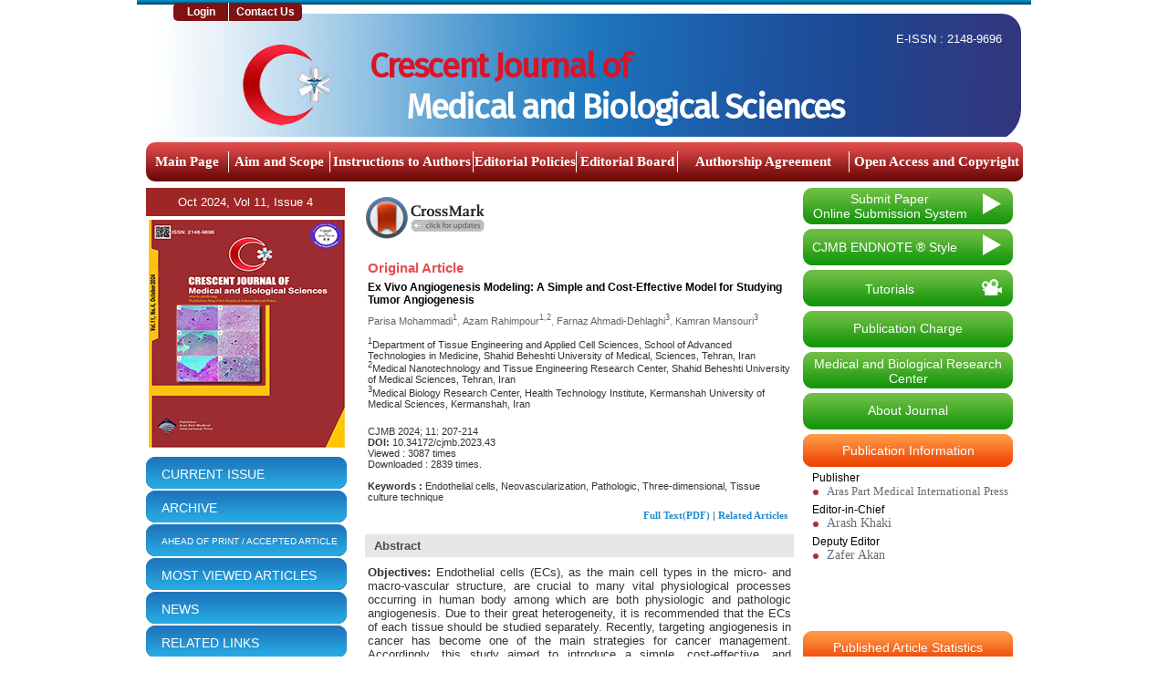

--- FILE ---
content_type: text/html; charset=UTF-8
request_url: https://cjmb.org/text.php?id=584
body_size: 9865
content:
 

<HTML class="ie10">

<head>
	<meta http-equiv="Content-Type" content="text/html; charset=utf-8">
	<meta http-equiv="Content-Language" content="en">
	<meta http-equiv="X-UA-Compatible" content="IE=edge" />

	<meta name="fulltext_pdf" content="https://cjmb.org//pdf/pdf_CJMB_584.pdf">

	<title>Crescent Journal of Medical and Biological Sciences	</title>
	<link href="https://fonts.googleapis.com/css?family=Fira+Sans" rel="stylesheet">
	<link href="css/stylev2.css" rel="stylesheet" type="text/css" />

	<script src="//code.jquery.com/jquery-1.11.0.min.js"></script>
	<script src="slider/js/bjqs-1.3.js"></script>
	<link rel="stylesheet" href="slider/bjqs.css">
	<link rel="stylesheet" href="slider/demo.css">
	<link rel="icon" type="image/ico" href="favicon.ico" />
	<script src='https://www.google.com/recaptcha/api.js'></script>

	<script>
		function survey_submit() {
			var survey_no = $("#survey_no").val();
			var answer = $("input[name='a_puan']:checked").val();


			$.ajax({
					type: "POST",
					url: "survey_handler.php",
					data: {
						survey_no: survey_no,
						answer: answer
					}
				})
				.done(function(msg) {
					$("#survey_area").html(msg);

				});

		}
	</script>

			<!-- Google Scholar Meta Tags -->
					<meta name="citation_title" content="Ex Vivo Angiogenesis Modeling: A Simple and Cost-Effective Model for Studying Tumor Angiogenesis">
							<meta name="citation_author" content="Parisa Mohammadi">
					<meta name="citation_author" content="Azam Rahimpour">
					<meta name="citation_author" content="Farnaz Ahmadi-Dehlaghi">
					<meta name="citation_author" content="Kamran Mansouri">
				<meta name="citation_journal_title" content="Crescent Journal of Medical and Biological Sciences	">
		<meta name="citation_journal_abbrev" content="Crescent J. Med. Biol">
		<meta name="citation_issn" content="2148-9696">
		<meta name="citation_volume" content="11">
		<meta name="citation_issue" content="4">
					<meta name="citation_doi" content="10.34172/cjmb.2023.43">
				<meta name="citation_language" content="English">
					<meta name="citation_keywords" content="Endothelial cells, Neovascularization, Pathologic, Three-dimensional, Tissue culture technique">
							<meta name="citation_abstract_html_url" content="https://cjmb.org/text.php?id=48">
						<!-- Google Scholar Meta Tags - SONU -->
	
</head>

<body marginheight="0" marginwidth="0" topmargin="0" leftmargin="0">
	<div id="page_wrapper"> <!-- footerda kapanıyor -->
		<div style="float:left; background:url(images/header-bar.png); height:5px; width:100%">

		</div>
		<a id="header_main_page_link" href="http://wrhrc-en.tbzmed.ac.ir/"></a>
		<div id="new_header">

			<div style="position: absolute;top: -12px; left: 25px;">
				<a id="header_top_link1" href="https://cjmb.org//submit/">Login</a>
				<a id="header_top_link2" href="https://cjmb.org//contact.php?id=48">Contact Us</a>
				<!-- <a id="header_top_link2" href="https://cjmb.org//submit/create-account.php">Register</a> -->
			</div>


			<div class="" style="float:left;margin-left:65px; margin-right:10px;"><a href="https://cjmb.org/"><img width="170" src="images/cjmb-logo.png" /></a>

			</div>
			<div style="float:right; color:#FFF; font-size:13px; margin-right: 21px;margin-top: 10px; ">E-ISSN : 2148-9696</div>
			<div style="float:left;width:600px;"><span class="header_yazi_1">Crescent Journal of</span> <br><span class="header_yazi_2">Medical and Biological Sciences</span></div>
		</div>




		<div id="new_wrapped_body">
			<div id="ust_menu_panel">
				<div id="yeni_ust_menu">

					<a class="en_sol" style="margin-left:5px; width:90px;" href="https://cjmb.org/">Main Page</a>
					<span></span>
					<a style=" width:110px" href="static.php?id=48&page_id=1">Aim and Scope</a>
					<span></span>
					<a style=" width:156px" href="static.php?id=48&page_id=4">Instructions to Authors</a>
					<span></span>
					<!-- 	<a href="peerreview.php?id=48">Peer Review Process</a>	-->
					<a style="width:112px" href="static.php?id=48&page_id=10">Editorial Policies</a>
					<span></span>
					<a style=" width:110px" href="static.php?id=48&page_id=9">Editorial Board</a>
					<span></span>
					<a style=" width:187px" target="_blank" href="submit/copyrightform.pdf">Authorship Agreement Form</a>
					<span></span>
					<a class="en_sag" style=" width:190px" href="open_access.php?id=48">Open Access and Copyright</a>


					<!-- 
						<a target="_blank" href="submit/copyrightform.pdf">Copyright</a>
						<span></span>
						-->
					<!--  <a class="en_sag" href="contact.php?id=48&page_id=6">Contact Us</a> -->
				</div>
			</div>


			<div id="new_sol_panel">



									<span class="turuncu_but_222" style="margin-bottom:5px; width:218px; line-height:32px; color:white;  font-size:13px; cursor: default; margin-bottom:-3px" href="javascript:void(0)">
						<span style="width:200px; text-align:center; color:white; ">
							Oct 2024, Vol 11, Issue 4						</span>
					</span>
				
				<!--
												<div id="sol_ust_kirmizi_ok" style="font-weight:bold; font-size:12px">
													Oct 2024, Vol 11, Issue4													
																									</div>
										-->

				<div id="new_kapak_resmi">




					<a target="_blank" href="uploads/cover_pdf/kapak_48.pdf"><img src="uploads/cover_image/kapak_48.png"/></a>				</div>


				<div id="new_sol_panel_linkleri">
					<a href="content.php?id=52">CURRENT ISSUE</a>
					<a href="archive.php">ARCHIVE</a>
					<a href="content.php?id=1" style="font-size:10.4px;">AHEAD OF PRINT / ACCEPTED ARTICLE</a>
					<a href="most_read_articles.php">MOST VIEWED ARTICLES</a>
					<a href="http://www.news-medical.net/">NEWS</a>
					<a href="mail_linkleri.php?id=48">RELATED LINKS</a>
					<!-- 	<a href="mail_linkleri.php?id=48">Related Links</a>	 -->
					<!--	<a href="news.php">NEWS</a>		-->
				</div>
				<div class="gri_index_alani" style="margin-bottom:20px; background:#f1f1f1; min-height:140px;">
					<div class="turuncu_but_dar">
						Advanced Search
					</div>
					<form action="search.php" method="GET">
						<div id="quick_seach">
							<div style="width:100%; float:left;">
								<div class="text_alani">
									Title
								</div>
								<div class="input_alani">
									<input type="text" name="SEARCH_TITLE" />
								</div>
							</div>

							<div style="width:100%; float:left;">
								<div class="text_alani">
									Authors
								</div>
								<div class="input_alani">
									<input type="text" name="SEARCH_AUTHORS" />
								</div>
							</div>

							<div style="width:100%; float:left;">
								<div class="text_alani">
									Keyword
								</div>
								<div class="input_alani">
									<input type="text" name="SEARCH_SUMMARY" />
								</div>
							</div>

							<div style="width:100%; float:left;">
								<div class="text_alani" style="width:140px; font-size:13px; text-align:center; line-height:30px;">
									<a style="color:#b53232;" href="search.php">Quick Search</a>
								</div>
								<div class="input_alani" style="width:40px;">
									<input class="sbmt_go" type="submit" style="width:40px;" name="SEARCH_SUBMIT" value="GO" />
								</div>
							</div>
						</div>

					</form>
				</div>
				<div class="gri_index_alani" style="margin-bottom:20px; background:#f1f1f1; min-height:140px;">
					<img src="slider/img/new-year-2026.gif" alt="" style="width: 100%; height: 150px;">
				</div>
				<div class="gri_index_alani" style="background:#fff;">
					<div class="turuncu_but_dar">
						For Author's & Reviewer's
					</div>
					<div class="gri_index_alani_resimli">
						<a href="authors_corner.php?id=48&secilen=2">
							<img src="images/ac_image_1_v2.png">
							<div class="aciklama" style="margin-top:8px">
								Committee on Publication<br />Ethics (COPE) Flowchart
							</div>
						</a>
						<span></span>
					</div>


					<div class="gri_index_alani_resimli">
						<a href="authors_corner.php?id=48&secilen=1">
							<img src="images/ac_image_2_v2.png">
							<div class="aciklama" style="margin-top:15px">
								Recommendations for the Conduct
							</div>
						</a>
						<span></span>
					</div>


										<div class="gri_index_alani_resimli">
						<a href="http://www.wame.org/about/journals-whose-editors-belong-to-wame#S-Z">
							<img width="50px" height="50px" src="images/WAME.jpg">
							<div class="aciklama" style="margin-top:23px">
								World Association of Medical Editors(WAME)
							</div>
						</a>
						<span></span>
					</div>
					<div class="gri_index_alani_resimli">
						<a href="authors_corner.php?id=48&secilen=1">
							<img src="images/ac_image_4_v2.png">
							<div class="aciklama" style="margin-top:15px">
								EQUATOR Resources : Reviewers
							</div>
						</a>
						<span></span>
					</div>

				</div>
				<!--
									<div class="gri_index_alani" style="background:#fff;">
													<div class="kirmizi_header_genis">
														Reviewer's Corner
													</div>
													<div class="gri_index_alani_rev_corner">
														<span>Cope</span>
														<div class="resim_alani">
															<a href="reviewers_corner.php?id=48&secilen=1">
																<img src="images/ac_image_1.png">
															</a>
														</div>
														<div class="border"></div>
														<span>EQUATOR Resources</span>
														<div class="resim_alani">
															<a href="reviewers_corner.php?id=48&secilen=2">
																<img src="images/ac_image_3.png">
															</a>
														</div>
													</div>
									</div>
									-->


				<div id="survey">
					<div class="gri_index_alani">
						<div class="turuncu_but_dar">
							Poll
						</div>
						<div id="survey_area">
							<input type="hidden" id="survey_no" name="survey_no" value="2" />
							<div style="text-align:center;">How do you find the scientific quality of the published articles on our web site?</div>
							<div><input id="a_puan1" type="radio" name="a_puan" value="5"><label for="a_puan1">&nbsp;&nbsp;Very good</label></div>
							<div><input id="a_puan2" type="radio" name="a_puan" value="4"><label for="a_puan2">&nbsp;&nbsp;Good</label></div>
							<div><input id="a_puan3" type="radio" name="a_puan" value="3"><label for="a_puan3">&nbsp;&nbsp;Fair</label></div>
							<div><input id="a_puan4" type="radio" name="a_puan" value="2"><label for="a_puan4">&nbsp;&nbsp;Bad</label></div>
							<div><input id="a_puan5" type="radio" name="a_puan" value="1"><label for="a_puan5">&nbsp;&nbsp;Very bad</label></div>



							<span><input type="button" onclick="survey_submit()" class="sbmt_go" style="width:60px; border:1px solid #999" name="a_submit" value="Send" style="cursor:pointer;" /></span>
						</div>
					</div>
				</div>









			</div>



			<div id="new_orta_panel"> <!-- footerda kapanıyor --><div>
<table border="0" cellspacing="0" cellpadding="3" width="100%">


			<!-- 
			<script type="text/javascript" data-rocketsrc="http://crossmark.crossref.org/javascripts/v1.4/crossmark.min.js"></script>
			<a id="open-crossmark" href="#" style="padding: 3px 0 13px 0;"><img style="border: 0px;" id="crossmark-icon" src="http://crossmark.crossref.org/images/crossmark_button.png" title="" alt=""></a>
			 -->
			
			
			<a style="text-decoration:none;" target="_blank" href="https://crossmark.crossref.org/dialog/?doi=10.34172/cjmb.2023.43&domain=pdf">
				<img src="images/crossmark_button.png" />
			</a>
			<br/><br/>
		    
  <tr valign="top">
    <td width="100%" colspan="2" align="left" ><a name="TOP"><span style="color:#e54d4d; font-size: 15px ; font-weight:bold; " >Original Article </span></td>
  </tr>
  
 
  
  <!--
  <tr valign="top">
    <td width="100%" colspan="2" align="center" bgcolor="#dddddd"><font class="normal"><b>
    [ <a class="red" href="summary.php?id=584">Summary</a> ]
    [ <a class="red" href="pdf.php?id=584">PDF</a> ]
    [ <a class="red" href="mailto:rahimpour@sbmu.ac.ir">Mail to Author</a> ]
    [ <a class="red" href="mailto:dergi@tkdcd.org">Mail to Editor</a> ]
    </b></font></td>
  </tr>
  -->
  <tr valign="top">
    <td width="100%" colspan="2" align="left"><font style="font-size:12px;"><b>Ex Vivo Angiogenesis Modeling: A Simple and Cost-Effective Model for Studying Tumor Angiogenesis</b></font></td>
  </tr>
  <tr valign="top">
    <td width="100%" colspan="2" align="left"><font class="normal">
	
<a style="text-decoration: none; color:#555; font-size:11px; color:#626262; line-height:12px;" href="search.php?code=CJMB&SEARCH_AUTHORS=Parisa%2520Mohammadi&SEARCH_SUBMIT=1">Parisa Mohammadi<sup>1</a>, <a style="text-decoration: none; color:#555; font-size:11px; color:#626262; line-height:12px;" href="search.php?code=CJMB&SEARCH_AUTHORS=Azam%2520Rahimpour&SEARCH_SUBMIT=1">Azam Rahimpour<sup>1,2</a>, <a style="text-decoration: none; color:#555; font-size:11px; color:#626262; line-height:12px;" href="search.php?code=CJMB&SEARCH_AUTHORS=Farnaz%2520Ahmadi-Dehlaghi&SEARCH_SUBMIT=1">Farnaz Ahmadi-Dehlaghi<sup>3</a>, <a style="text-decoration: none; color:#555; font-size:11px; color:#626262; line-height:12px;" href="search.php?code=CJMB&SEARCH_AUTHORS=Kamran%2520Mansouri&SEARCH_SUBMIT=1">Kamran Mansouri<sup>3</sup></a>    </font></td>
  </tr>
  <tr valign="top">
    <td width="100%" colspan="2" align="left"><font style="color:#333; font-size:11px"><sup>1</sup>Department of Tissue Engineering and Applied Cell Sciences, School of Advanced Technologies in Medicine, Shahid Beheshti University of Medical, Sciences, Tehran, Iran<br><sup>2</sup>Medical Nanotechnology and Tissue Engineering Research Center, Shahid Beheshti University of Medical Sciences, Tehran, Iran<br><sup>3</sup>Medical Biology Research Center, Health Technology Institute, Kermanshah University of Medical Sciences, Kermanshah, Iran</font></td>
  </tr>
  <tr valign="top">
    <td width="100%" colspan="2" align="left">
		<font style="color:#333; font-size:11px"><br/>
		CJMB 2024; 11: 207-214<br/><b>DOI: </b>10.34172/cjmb.2023.43<br/>Viewed : 3087 times<br/>Downloaded : 2839 times.<br/><br/><b>Keywords :</b> Endothelial cells, Neovascularization, Pathologic, Three-dimensional, Tissue culture technique<br/>		</font>
	</td>
  </tr>

  
  
  
  
    
  
  
  
  
  
  <tr valign="top">
		<td width="100%" colspan="2" align="left"> 
				<span class="normal" style="color:#5d5d5d; font-size:13px; text-align:right; width:460px; display:block; margin-bottom:10px;  font-size:11px;">
					     <a class="article_button" style="font-size:11px; font-weight:bold;" href="pdf.php?id=584">Full Text(PDF)</a>
   |  <a class="article_button" style="font-size:11px; font-weight:bold; " href="similar.php?id=584">Related Articles</a>
				</span>
		</td>
  </tr>
  
 
  
  

  
    <tr valign="top">
    <td width="100%" colspan="2" align="left" bgcolor="#d79412" class="turuncu_bak"  style="color:white;  color:#4b4b4b; height:25px; font-size:13px; font-weight:bold; padding:5px 0px; padding-left:10px; background:#e6e6e6;"><a name="SUMMARY"><b>Abstract</b></td>
  </tr>
  
  
  
  <tr valign="top">
    <td width="100%" colspan="2" align="left" bgcolor="" style="color:white" ></td>
  </tr>
  
  
 
  <tr valign="top">
    <td colspan = "2" width="650" align="left"><font style="color:#333; font-size:13px"><div align="justify"><b>Objectives:</b> Endothelial cells (ECs), as the main cell types in the micro- and macro-vascular structure, are crucial to many vital physiological processes occurring in human body among which are both physiologic and pathologic angiogenesis. Due to their great heterogeneity, it is recommended that the ECs of each tissue should be studied separately. Recently, targeting angiogenesis in cancer has become one of the main strategies for cancer management. Accordingly, this study aimed to introduce a simple, cost-effective, and practical model for studying tumor angiogenesis, which can contribute to studies focused on antiangiogenic-based treatments for cancer.<p>
<b>Materials and Methods: </b>In this original study, the explants of both normal and tumor tissues of mouse lung and 4T1 mouse cancer model were cultured separately in a collagen type 1 bed. Sprouting ECs formed a network of vessel-liked structures that were photographed as a model for investigating cancerous and normal angiogenesis. These ECs were then isolated from the collagen matrix using collagenase to confirm their endothelial nature.<p>
<b>Results: </b>The results showed that the cells invading the collagen matrix and forming a vessel-liked network were of endothelial nature. They were also found to have EC-specific characteristics and express EC-specific markers. These embedded cells may have been treated with the desired drug or further isolated from the collagen matrix and investigated in a genome or protein level.<p>
<b>Conclusions: </b>In sum, this modeling had the potential to become a suitable model for studying the pathological angiogenesis such as tumors in human and animal tissues.</div></font></td>
    <!--
		<td width="125" align="left"><a class="blue" href="#TOP"><b><div class="gri_kutucuk"></div>Top</b></a>
<font class="normal"><b><div class="gri_kutucuk"></div>Abstract</b></font>
</td>
	-->
  </tr>
	
    </b></font></td>
    <td>&nbsp;</td>
    <td>
</td>
  </tr>
</table>
<div class="pubmed-google">
<div>
<p>Cite By,

<a target="blank" href="https://scholar.google.com/scholar?q=%22Ex Vivo Angiogenesis Modeling: A Simple and Cost-Effective Model for Studying Tumor Angiogenesis%22">Google Scholar</a></p>
</div>
<div style="float:left; width:215px;">
<h2 style="font-size: 14px;text-align: left;width: 190px;border: 1px solid #333;padding: 5px; border-radius:4px">Google Scholar</h2>

<div style='font-size:13px;text-align:left'>Articles by <a style='text-decoration:none; color: #333'  target='blank' href='https://scholar.google.com/scholar?q=%22author:Mohammadi P%22'>Mohammadi P</a></div><div style='font-size:13px;text-align:left'>Articles by <a style='text-decoration:none; color: #333'  target='blank' href='https://scholar.google.com/scholar?q=%22author:Rahimpour A%22'>Rahimpour A</a></div><div style='font-size:13px;text-align:left'>Articles by <a style='text-decoration:none; color: #333'  target='blank' href='https://scholar.google.com/scholar?q=%22author:Ahmadi-dehlaghi F%22'>Ahmadi-dehlaghi F</a></div><div style='font-size:13px;text-align:left'>Articles by <a style='text-decoration:none; color: #333'  target='blank' href='https://scholar.google.com/scholar?q=%22author:Mansouri K%22'>Mansouri K</a></div></div>
<div style="float:right; width:215px;">
<h2 style="font-size: 14px;text-align: left;width: 190px;border: 1px solid #333;padding: 5px; border-radius:4px">PubMed</h2>
<div style='font-size:13px; text-align:left'>Articles by <a style='text-decoration:none; color: #333' target='blank' href='http://www.ncbi.nlm.nih.gov/pubmed?cmd=search&term=Parisa Mohammadi[au]&dispmax=50'>Parisa Mohammadi</a></div><div style='font-size:13px; text-align:left'>Articles by <a style='text-decoration:none; color: #333' target='blank' href='http://www.ncbi.nlm.nih.gov/pubmed?cmd=search&term=Azam Rahimpour[au]&dispmax=50'>Azam Rahimpour</a></div><div style='font-size:13px; text-align:left'>Articles by <a style='text-decoration:none; color: #333' target='blank' href='http://www.ncbi.nlm.nih.gov/pubmed?cmd=search&term=Farnaz Ahmadi-Dehlaghi[au]&dispmax=50'>Farnaz Ahmadi-Dehlaghi</a></div><div style='font-size:13px; text-align:left'>Articles by <a style='text-decoration:none; color: #333' target='blank' href='http://www.ncbi.nlm.nih.gov/pubmed?cmd=search&term=Kamran Mansouri[au]&dispmax=50'>Kamran Mansouri</a></div> 
</div>
</div>



<div style="clear:both"></div>
<br>

<script type="text/javascript" src="//platform-api.sharethis.com/js/sharethis.js#property=58d10ae998b6170011a0a089&product=inline-share-buttons"></script>
<div class="sharethis-inline-share-buttons"></div>

</div>
</div>

<div id="new_sag_panel">



    <a class="yesil_but_img" style="margin-bottom:5px; font-size:14px" href="https://cjmb.org//submit">
        <span style="margin-top:4px; width:170px; text-align:center; ">Submit Paper<br />Online Submission System</span>
        <img src="https://cjmb.org//images/beyaz_ok.png">
    </a>

    <a class="yesil_but_img" style="margin-bottom:5px;" target="_blank" href="site_files/CJMB.ens">
        <span style="font-size:14px; margin-top:12px; width:170px;">CJMB ENDNOTE ® Style</span>
        <img src="https://cjmb.org//images/beyaz_ok.png">
    </a>

    <!--  
									<a class="yesil_but_img" href="#">
										<span style="font-size:14px; margin-top:13px; ">Tutorials</span>
										<img src="https://cjmb.org//images/beyaz_video.png">
									</a>
									-->

    <a class="yesil_but_img" style="margin-bottom:5px;" href="tutorials.php?id=19">
        <span style="font-size:14px; margin-top:13px; width:170px; text-align:center; ">Tutorials</span>
        <img src="https://cjmb.org//images/beyaz_video.png">
    </a>

    <a class="yesil_but_img" style="margin-top:5px;" href="https://cjmb.org//publication_charge.php?id=48" target="">
        <span style="font-size:14px; margin-top:11px; width:210px; text-align:center; ">Publication Charge</span>
    </a>


    <!-- <a class="yesil_but_img" style="margin-top:5px;" href="http://wrhrc-en.tbzmed.ac.ir/" target="_blank">
        <span style="font-size:14px; margin-top:5px; width:210px; text-align:center; ">Women's Reproductive Health Research Center</span>
    </a> -->
    <a class="yesil_but_img" style="margin-top:5px;" href="https://pmcpharma.org/page/21" target="_blank">
        <span style="font-size:14px; margin-top:5px; width:210px; text-align:center; ">Medical and Biological Research Center</span>
    </a>
    <a class="yesil_but_img" style="margin-top:5px;" href="static.php?id=48&page_id=11" target="_blank">
        <span style="font-size:14px; margin-top:11px; width:210px; text-align:center; ">About Journal </span>
    </a>



    <div class="gri_index_alani" style="margin-left:0">
        <div class="kirmizi_header_genis">
            Publication Information
        </div>
        <div id="gri_index_alani_sinirli">
            <span style="font-size:12px; margin-left:10px;">Publisher</span><br />
            <a style="font-size:13px;" target="_blank" href="http://www.pmcaras.com/"><span></span>Aras Part Medical International Press</a>
            <span style="font-size:12px; margin-left:10px;">Editor-in-Chief</span><br />
            <a href="https://www.scopus.com/authid/detail.uri?authorId=25421887300" target="_blank"><span></span>Arash Khaki</a>
            <br>

                        <span style="font-size:12px; margin-left:10px;">Deputy Editor</span><br />
            <a href="https://www.scopus.com/authid/detail.uri?authorId=36343285700" target="_blank"><span></span>Zafer Akan</a>


        </div>




    </div>
    <div class="kirmizi_header_genis" style="margin-top:5px;">
        Published Article Statistics
    </div>


    <div style="width:230px; display:block; float:left;">


        

        


        <script type='text/javascript' src='https://www.google.com/jsapi'></script>

        <script type="text/javascript">
            google.load('visualization', '1.0', {
                'packages': ['corechart']
            });

            google.setOnLoadCallback(drawChart);



            function drawChart() {
                var data = new google.visualization.DataTable();
                data.addColumn('string', 'Topping');
                data.addColumn('number', 'Slices');
                data.addRows([
                    ['USA',9],['Europe',20],['Asia',121],['Africa',17],['India',2]                ]);


                // Set chart options
                var options = {
                    'title': 'Klinik Çalışmalar',
                    'is3D': true,
                    'chartArea': {
                        left: 5,
                        top: 10,
                        width: '200%',
                        height: '75%'
                    },
                    'width': 220,
                    'backgroundColor': '#f1f1f1',
                    'fontSize': '10',
                    'legend': {
                        alignment: 'center',
                        position: 'right',
                        width: 80,
                    },
                    'height': 120
                };
                var chart = new google.visualization.PieChart(document.getElementById('chart_div'));
                google.visualization.events.addListener(chart, 'click', clicked);
                chart.draw(data, options);
            }



            function clicked(e) {
                //window.location="SITE_URListatistikler.php";
            }
        </script>
        <div id="chart_div"></div>


    </div>


    <div class="gri_index_alani" style="margin-top:30px;margin-left:0">
        <!-- 
													<div id="kirmizi_header_genis">
														<a href="index_area.php?id=48">Index Area</a>
													</div>
													-->
        <div class="kirmizi_header_genis">
            <!-- Index Area-->
            <a style="color:white; text-decoration:none;" href="index_area.php?id=48">Index Area</a>
        </div>

        <div id="gri_index_alani_linkler_div">

            <a target="_blank" href="https://mjl.clarivate.com/search-results?issn=2148-9696&hide_exact_match_fl=true&utm_source=mjl&utm_medium=share-by-link&utm_campaign=search-results-share-these-results">
                <!--<img style="width:190px; margin-left:0px; margin-top:10px;" src="images/index_images/yeniler/cjmb-impact-factor-2023.jpg" />-->
                <img style="width:190px; margin-left:0px; margin-top:10px;" src="uploads/CJMB.png" />
            </a>
            <span class="sol_ayrac"></span>
            <a target="_blank" href="http://www.ncbi.nlm.nih.gov/nlmcatalog/?term=2148-9696">
                <img style="width:190px;  margin-left:0px; margin-top:10px;" src="images/index_images/yeniler/NLM.png" />
            </a>
            <span class="sol_ayrac"></span>
            <!--<a target="_blank" href="https://www.scopus.com/sourceid/21100461902?origin=sbrowse">
															<img style="width:190px; margin-left:0px; margin-top:10px;" src="images/index_images/yeniler/SCOPUS.png" />
														</a>
														<span class="sol_ayrac"></span>
														-->
            <a target="_blank" href="http://cassi.cas.org/publication.jsp?P=LglBQf5Q2NQyz133K_ll3zLPXfcr-WXfOBxhvcVCrgZPxOTvACeoFzLPXfcr-WXfimSBIkq8XcUjhmk0WtYxmzLPXfcr-WXfsxbsq524fJWXigbOOhEAsQ">
                <img style="width:65px; height:28px; margin-left:60px; margin-top:10px;" src="images/index_images/yeniler/CAS.png" />
            </a>
            <span class="sol_ayrac"></span>





            <a target="_blank" href="https://www.elsevier.com/solutions/embase-biomedical-research/embase-coverage-and-content">
                <img style="width:160px; margin-left:15px;  margin-top:10px;" src="images/index_images/yeniler/EMBASE.png" />
            </a>
            <span class="sol_ayrac"></span>
            <a target="_blank" href="https://journals.indexcopernicus.com/search/journal/issue?issueId=all&journalId=42908">
                <img style="width:160px; margin-left:15px;  margin-top:10px;" src="images/index_images/yeniler/indexcopernicus1.png" />
            </a>
            <span class="sol_ayrac"></span>
            <a target="_blank" href="http://mjl.isc.gov.ir/Searchresult.aspx?Cond=2&SrchTxt=21489696">
                <img style="width:190px;  margin-top:10px;" src="images/index_images/yeniler/ISC.png" />
            </a>
            <span class="sol_ayrac"></span>

            <a target="_blank" href="https://www.ebscohost.com/titleLists/a9h-journals.htm">
                <img style="width:190px;  margin-top:10px;" src="images/index_images/yeniler/ebscohost-logo-gray.gif" />
            </a>
            <span class="sol_ayrac"></span>

            <!-- 
														<a target="_blank" href="http://www.elsevier.com/">
															<img style="width:190px;  margin-top:10px;" src="images/index_images/yeniler/ELSEVIER.png" />
														</a>
														<span class="sol_ayrac"></span>
														-->


            <!--<a target="_blank" href="http://www.crossref.org/">
															<img style="width:180px;  margin-top:10px;" src="images/index_images/yeniler/crossref-logo-landscape-200.png" />
														</a>
														<span class="sol_ayrac"></span>	
														-->
            <a target="_blank" href="https://www.cabidigitallibrary.org/journals">
                <img style="width:190px;  margin-top:10px;" src="images/index_images/yeniler/CAB.png" />
            </a>
            <span class="sol_ayrac"></span>

            <!-- <a target="_blank" href="http://www.cabi.org/publishing-products/online-information-resources/global-health/?newtitlesonly=0&letter=I#SerialsCited">
                <img style="width:190px;  margin-top:10px;" src="images/index_images/yeniler/GH.jpg" />
            </a> -->
            <!-- <span class="sol_ayrac"></span> -->


            <!-- <a target="_blank" href="https://doaj.org">
                <img style="width:140px; margin-left:25px;  margin-top:10px;" src="images/index_images/yeniler/DOAJ.png" />
            </a> -->
            <!-- <span class="sol_ayrac"></span> -->

            <!--
														<a target="_blank" href="http://www.indexcopernicus.com/index_en.php">
															<img style="width:140px; margin-left:25px;  margin-top:10px;" src="images/index_images/yeniler/COPERNICUS.png" />
														</a>
														<span class="sol_ayrac"></span>	
														-->
            <!--  <a target="_blank" href="http://www.emro.who.int/information-resources/imemr/imemr.html">	-->
            <!-- <a target="_blank" href="http://www.emro.who.int/index.html">
                <img style="width:140px; margin-left:25px;  margin-top:10px;" src="images/index_images/yeniler/EMR.png" />
            </a> -->
            <!-- <span class="sol_ayrac"></span> -->
            <!-- <a target="_blank" href="javascript:void(0)">
                <img style="width:140px; margin-left:25px;  margin-top:10px;" src="images/index_images/yeniler/DRJ.jpg" />
            </a>
            <span class="sol_ayrac"></span> -->
            <!-- <a target="_blank" href="javascript:void(0)">
                <img style="width:140px; margin-left:25px;  margin-top:10px;" src="images/index_images/yeniler/ulrikh.jpg" />
            </a>
            <span class="sol_ayrac"></span> -->
            <!-- <a target="_blank" href="javascript:void(0)">
                <img style="width:140px; margin-left:25px;  margin-top:10px;" src="images/index_images/yeniler/ezb.jpg" />
            </a>
            <span class="sol_ayrac"></span> -->
            <a target="_blank" href="javascript:void(0)">
                <img style="width:140px; margin-left:25px;  margin-top:10px;" src="images/index_images/yeniler/google.jpg" />
            </a>
            <span class="sol_ayrac"></span>
            <!-- <a target="_blank" href="javascript:void(0)">
                <img style="margin-left:25px;  margin-top:10px;" src="images/index_images/yeniler/Research_Bible.jpg" />
            </a>
            <span class="sol_ayrac"></span> -->
            <a target="_blank" href="http://journals.research.ac.ir/">
                <img style="margin-left:25px;  margin-top:10px; width:190px" src="images/index_images/yeniler/IMJ.png" />
            </a>
            <span class="sol_ayrac"></span>
            <!-- 
														<a target="_blank" href="http://www.proquest.com/">
															<img style="width:113px; margin-left:35px;  margin-top:10px;" src="images/index_images/yeniler/PRO.png" />
														</a>
														<span class="sol_ayrac"></span>	
														-->

            <a target="_blank" href="https://app.ithenticate.com/en_us/login">
                <img style="width:190px; margin-left:0px;  margin-top:10px;" src="images/index_images/yeniler/CCHECK.png" />
            </a>
            <span class="sol_ayrac"></span>


            <!--<a target="_blank" href=" http://www.crossref.org/crossmark/Researchers.htm">
															<img style="width:190px; margin-left:0px;  margin-top:10px;" src="images/index_images/yeniler/CROSSMARK.png" />
														</a>
														<span class="sol_ayrac"></span>	
														-->


            <a target="_blank" href="http://en.journals.sid.ir/JournalList.aspx?ID=27920">
                <img style="width:190px;  margin-top:10px;" src="images/index_images/yeniler/SID.png" />
            </a>
            <span class="sol_ayrac"></span>

            <a target="_blank" href="http://www.wame.org/about/journals-whose-editors-belong-to-wame#S-Z">
                <img style="width:190px;  margin-top:10px;" src="images/index_images/yeniler/WAME.jpg" />
            </a>
            <span class="sol_ayrac"></span>
            <!-- <a target="_blank" href="https://extranet.who.int/hinari/en/journalList_print.php?n=25&p=48">
                <img style="width:190px;  margin-top:10px;" src="images/index_images/yeniler/HINARI.jpg" />
            </a>
            <span class="sol_ayrac"></span> -->
            <!-- <a target="_blank" href="http://www.magiran.com/magtoc.asp?mgID=7287">
                <img style="width:190px;  margin-top:10px;" src="images/index_images/yeniler/magiran.jpg" />
            </a>
            <span class="sol_ayrac"></span>
            <a target="_blank" href="https://vlibrary.emro.who.int/journals/crescent-journal-of-medical-and-biological-sciences">
                <img style="width:190px;  margin-top:10px;background: #388cc8;" src="images/index_images/yeniler/virtual-health-sciences-library.png" />
            </a> -->

            <!--  <a target="_blank" href="images/index_images/yeniler/imj.JPG">  -->
            <!--<a target="_blank" href="http://journalportal.research.ac.ir/">
															<img style="width:190px;  margin-top:10px;" src="images/index_images/yeniler/IMJ.png" />
														</a>
														<span class="sol_ayrac"></span>	
														-->

            <!--
														<span style="width:190px; float:left;  text-align:right; height: 20px; display:block ">
															<a style="width:50px; display:block; float:right;" href="index_area.php?id48">Others</a>
														</span>
														-->
        </div>




        <!-- 
												<div id="new_sol_panel_linkleri2" style="margin-top:10px;">
													<a href="mail_linkleri.php?id=48">Related Links</a>
												</div>
												 -->

    </div> <!-- new_sag_panel - SONU -->




</div> <!-- new_orta_alan - SONU -->
</div> <!-- new_orta_panel - SONU -->
</div> <!-- new_wrapped_body - SONU -->
</div> <!-- page_wrapper - SONU -->

<div id="footer_wide">
    Crescent Journal of Medical and Biological Sciences | Latest Update: 01.09.2025
</div>

<div style="width:100%; float:left;">
    <div id="footer_wide_alti">
    </div>
</div>


</body>

</html>

--- FILE ---
content_type: text/css
request_url: https://cjmb.org/css/stylev2.css
body_size: 5908
content:



body 
{	background:#FFF;	}


a,img
{	border:none;	}

#page_wrapper
{	width: 980px; margin:0 auto; background:#ffffff; border-left:1px solid #CCC;  border-right:1px solid #CCC;	}

#new_header
{width: 959px;height: 131px;float:left;background:url("../images/header_arka_plan.png") #fff no-repeat;position:relative;padding-top:10px;margin-top:10px;margin-left: 10px;border-radius: 15px 21px 36px 15px;}

#new_header #header_top_link
{	width: 150px; position:absolute; top:0px; left:0px; display:block;  height:35px; cursor:pointer; 	}

#new_header #header_logo_link
{	width: 200px; position:absolute; top:35px; left:0px; display:block;  height:95px; cursor:pointer;  	}


#new_wrapped_body
{	width: 980px; float:left; background:white;	}


.pubmed-google{
	border: 2px #CCC solid;
    float: left;
    padding: 6px;
    text-align: center;
    box-shadow: 0px 9px 51px -13px;
    border-radius: 15px;
}

#header_top_link1
{width: 60px;position:absolute;left:5px;display:block;height:20px;text-align:center;top: 0px;cursor:pointer;background: #7f1212;color:white;text-decoration:none;font-size:12px;font-weight:bold;line-height:20px;-webkit-border-top-left-radius: 5px;-webkit-border-bottom-left-radius: 5px;-moz-border-radius-topleft: 5px;-moz-border-radius-bottomleft: 5px;border-top-left-radius: 5px;border-bottom-left-radius: 5px;border-right:1px solid #ffffff;}

#header_top_link1:hover,
#header_top_link2:hover
{	background:#48c032;	}

.header_yazi_1{
	font-size: 37px;
    color: #da1427;
    font-family: 'fira sans';
    font-weight: 700;
    letter-spacing: -1.9px;
}
.header_yazi_2{
	font-size:37px; margin-left:40px; color:#FFF; font-family:'fira sans'; font-weight:700;letter-spacing: -1.9px;
}

#header_top_link2
{
	width: 80px;
	position:absolute;
	left:66px;
	display:block;
	height:20px;
	text-align:center;
	top: 0px;
	cursor:pointer;
	background: #7f1212;
	color:white;
	text-decoration:none;
	font-size:12px;
	font-weight:bold;
	line-height:20px;
	-webkit-border-top-right-radius: 5px;
	-webkit-border-bottom-right-radius: 5px;
	-moz-border-radius-topright: 5px;
	-moz-border-radius-bottomright: 5px;
	border-top-right-radius: 5px;
	border-bottom-right-radius: 5px;
	}



/* Sayfa bÃƒÆ’Ã†â€™Ãƒâ€ Ã¢â‚¬â„¢ÃƒÆ’Ã¢â‚¬Â ÃƒÂ¢Ã¢â€šÂ¬Ã¢â€žÂ¢ÃƒÆ’Ã†â€™ÃƒÂ¢Ã¢â€šÂ¬Ã‚Â ÃƒÆ’Ã‚Â¢ÃƒÂ¢Ã¢â‚¬Å¡Ã‚Â¬ÃƒÂ¢Ã¢â‚¬Å¾Ã‚Â¢ÃƒÆ’Ã†â€™Ãƒâ€ Ã¢â‚¬â„¢ÃƒÆ’Ã‚Â¢ÃƒÂ¢Ã¢â‚¬Å¡Ã‚Â¬Ãƒâ€¦Ã‚Â¡ÃƒÆ’Ã†â€™ÃƒÂ¢Ã¢â€šÂ¬Ã…Â¡ÃƒÆ’Ã¢â‚¬Å¡Ãƒâ€šÃ‚Â¯ÃƒÆ’Ã†â€™Ãƒâ€ Ã¢â‚¬â„¢ÃƒÆ’Ã¢â‚¬Â ÃƒÂ¢Ã¢â€šÂ¬Ã¢â€žÂ¢ÃƒÆ’Ã†â€™Ãƒâ€šÃ‚Â¢ÃƒÆ’Ã‚Â¢ÃƒÂ¢Ã¢â€šÂ¬Ã…Â¡Ãƒâ€šÃ‚Â¬ÃƒÆ’Ã¢â‚¬Â¦Ãƒâ€šÃ‚Â¡ÃƒÆ’Ã†â€™Ãƒâ€ Ã¢â‚¬â„¢ÃƒÆ’Ã‚Â¢ÃƒÂ¢Ã¢â‚¬Å¡Ã‚Â¬Ãƒâ€¦Ã‚Â¡ÃƒÆ’Ã†â€™ÃƒÂ¢Ã¢â€šÂ¬Ã…Â¡ÃƒÆ’Ã¢â‚¬Å¡Ãƒâ€šÃ‚Â¿ÃƒÆ’Ã†â€™Ãƒâ€ Ã¢â‚¬â„¢ÃƒÆ’Ã¢â‚¬Â ÃƒÂ¢Ã¢â€šÂ¬Ã¢â€žÂ¢ÃƒÆ’Ã†â€™Ãƒâ€šÃ‚Â¢ÃƒÆ’Ã‚Â¢ÃƒÂ¢Ã¢â€šÂ¬Ã…Â¡Ãƒâ€šÃ‚Â¬ÃƒÆ’Ã¢â‚¬Â¦Ãƒâ€šÃ‚Â¡ÃƒÆ’Ã†â€™Ãƒâ€ Ã¢â‚¬â„¢ÃƒÆ’Ã‚Â¢ÃƒÂ¢Ã¢â‚¬Å¡Ã‚Â¬Ãƒâ€¦Ã‚Â¡ÃƒÆ’Ã†â€™ÃƒÂ¢Ã¢â€šÂ¬Ã…Â¡ÃƒÆ’Ã¢â‚¬Å¡Ãƒâ€šÃ‚Â½lÃƒÆ’Ã†â€™Ãƒâ€ Ã¢â‚¬â„¢ÃƒÆ’Ã¢â‚¬Â ÃƒÂ¢Ã¢â€šÂ¬Ã¢â€žÂ¢ÃƒÆ’Ã†â€™ÃƒÂ¢Ã¢â€šÂ¬Ã‚Â ÃƒÆ’Ã‚Â¢ÃƒÂ¢Ã¢â‚¬Å¡Ã‚Â¬ÃƒÂ¢Ã¢â‚¬Å¾Ã‚Â¢ÃƒÆ’Ã†â€™Ãƒâ€ Ã¢â‚¬â„¢ÃƒÆ’Ã‚Â¢ÃƒÂ¢Ã¢â‚¬Å¡Ã‚Â¬Ãƒâ€¦Ã‚Â¡ÃƒÆ’Ã†â€™ÃƒÂ¢Ã¢â€šÂ¬Ã…Â¡ÃƒÆ’Ã¢â‚¬Å¡Ãƒâ€šÃ‚Â¯ÃƒÆ’Ã†â€™Ãƒâ€ Ã¢â‚¬â„¢ÃƒÆ’Ã¢â‚¬Â ÃƒÂ¢Ã¢â€šÂ¬Ã¢â€žÂ¢ÃƒÆ’Ã†â€™Ãƒâ€šÃ‚Â¢ÃƒÆ’Ã‚Â¢ÃƒÂ¢Ã¢â€šÂ¬Ã…Â¡Ãƒâ€šÃ‚Â¬ÃƒÆ’Ã¢â‚¬Â¦Ãƒâ€šÃ‚Â¡ÃƒÆ’Ã†â€™Ãƒâ€ Ã¢â‚¬â„¢ÃƒÆ’Ã‚Â¢ÃƒÂ¢Ã¢â‚¬Å¡Ã‚Â¬Ãƒâ€¦Ã‚Â¡ÃƒÆ’Ã†â€™ÃƒÂ¢Ã¢â€šÂ¬Ã…Â¡ÃƒÆ’Ã¢â‚¬Å¡Ãƒâ€šÃ‚Â¿ÃƒÆ’Ã†â€™Ãƒâ€ Ã¢â‚¬â„¢ÃƒÆ’Ã¢â‚¬Â ÃƒÂ¢Ã¢â€šÂ¬Ã¢â€žÂ¢ÃƒÆ’Ã†â€™Ãƒâ€šÃ‚Â¢ÃƒÆ’Ã‚Â¢ÃƒÂ¢Ã¢â€šÂ¬Ã…Â¡Ãƒâ€šÃ‚Â¬ÃƒÆ’Ã¢â‚¬Â¦Ãƒâ€šÃ‚Â¡ÃƒÆ’Ã†â€™Ãƒâ€ Ã¢â‚¬â„¢ÃƒÆ’Ã‚Â¢ÃƒÂ¢Ã¢â‚¬Å¡Ã‚Â¬Ãƒâ€¦Ã‚Â¡ÃƒÆ’Ã†â€™ÃƒÂ¢Ã¢â€šÂ¬Ã…Â¡ÃƒÆ’Ã¢â‚¬Å¡Ãƒâ€šÃ‚Â½mleri */
#new_sol_panel 
{	width:240px;  float:left; padding-bottom:50px;	}

#new_orta_alan	/* new_orta_panel ve new_sag_paneli kapsar */
{	width:740px; min-height:43px; margin-bottom:10px; float:left;	}

#new_orta_panel 
{	width:470px; margin-left:10px; min-height:250px; float:left; margin-top:10px; padding-bottom:80px;	}

#new_sag_panel 
{	width:250px; padding-left:10px; float:left;	}

/* Sayfa bÃƒÆ’Ã†â€™Ãƒâ€ Ã¢â‚¬â„¢ÃƒÆ’Ã¢â‚¬Â ÃƒÂ¢Ã¢â€šÂ¬Ã¢â€žÂ¢ÃƒÆ’Ã†â€™ÃƒÂ¢Ã¢â€šÂ¬Ã‚Â ÃƒÆ’Ã‚Â¢ÃƒÂ¢Ã¢â‚¬Å¡Ã‚Â¬ÃƒÂ¢Ã¢â‚¬Å¾Ã‚Â¢ÃƒÆ’Ã†â€™Ãƒâ€ Ã¢â‚¬â„¢ÃƒÆ’Ã‚Â¢ÃƒÂ¢Ã¢â‚¬Å¡Ã‚Â¬Ãƒâ€¦Ã‚Â¡ÃƒÆ’Ã†â€™ÃƒÂ¢Ã¢â€šÂ¬Ã…Â¡ÃƒÆ’Ã¢â‚¬Å¡Ãƒâ€šÃ‚Â¯ÃƒÆ’Ã†â€™Ãƒâ€ Ã¢â‚¬â„¢ÃƒÆ’Ã¢â‚¬Â ÃƒÂ¢Ã¢â€šÂ¬Ã¢â€žÂ¢ÃƒÆ’Ã†â€™Ãƒâ€šÃ‚Â¢ÃƒÆ’Ã‚Â¢ÃƒÂ¢Ã¢â€šÂ¬Ã…Â¡Ãƒâ€šÃ‚Â¬ÃƒÆ’Ã¢â‚¬Â¦Ãƒâ€šÃ‚Â¡ÃƒÆ’Ã†â€™Ãƒâ€ Ã¢â‚¬â„¢ÃƒÆ’Ã‚Â¢ÃƒÂ¢Ã¢â‚¬Å¡Ã‚Â¬Ãƒâ€¦Ã‚Â¡ÃƒÆ’Ã†â€™ÃƒÂ¢Ã¢â€šÂ¬Ã…Â¡ÃƒÆ’Ã¢â‚¬Å¡Ãƒâ€šÃ‚Â¿ÃƒÆ’Ã†â€™Ãƒâ€ Ã¢â‚¬â„¢ÃƒÆ’Ã¢â‚¬Â ÃƒÂ¢Ã¢â€šÂ¬Ã¢â€žÂ¢ÃƒÆ’Ã†â€™Ãƒâ€šÃ‚Â¢ÃƒÆ’Ã‚Â¢ÃƒÂ¢Ã¢â€šÂ¬Ã…Â¡Ãƒâ€šÃ‚Â¬ÃƒÆ’Ã¢â‚¬Â¦Ãƒâ€šÃ‚Â¡ÃƒÆ’Ã†â€™Ãƒâ€ Ã¢â‚¬â„¢ÃƒÆ’Ã‚Â¢ÃƒÂ¢Ã¢â‚¬Å¡Ã‚Â¬Ãƒâ€¦Ã‚Â¡ÃƒÆ’Ã†â€™ÃƒÂ¢Ã¢â€šÂ¬Ã…Â¡ÃƒÆ’Ã¢â‚¬Å¡Ãƒâ€šÃ‚Â½lÃƒÆ’Ã†â€™Ãƒâ€ Ã¢â‚¬â„¢ÃƒÆ’Ã¢â‚¬Â ÃƒÂ¢Ã¢â€šÂ¬Ã¢â€žÂ¢ÃƒÆ’Ã†â€™ÃƒÂ¢Ã¢â€šÂ¬Ã‚Â ÃƒÆ’Ã‚Â¢ÃƒÂ¢Ã¢â‚¬Å¡Ã‚Â¬ÃƒÂ¢Ã¢â‚¬Å¾Ã‚Â¢ÃƒÆ’Ã†â€™Ãƒâ€ Ã¢â‚¬â„¢ÃƒÆ’Ã‚Â¢ÃƒÂ¢Ã¢â‚¬Å¡Ã‚Â¬Ãƒâ€¦Ã‚Â¡ÃƒÆ’Ã†â€™ÃƒÂ¢Ã¢â€šÂ¬Ã…Â¡ÃƒÆ’Ã¢â‚¬Å¡Ãƒâ€šÃ‚Â¯ÃƒÆ’Ã†â€™Ãƒâ€ Ã¢â‚¬â„¢ÃƒÆ’Ã¢â‚¬Â ÃƒÂ¢Ã¢â€šÂ¬Ã¢â€žÂ¢ÃƒÆ’Ã†â€™Ãƒâ€šÃ‚Â¢ÃƒÆ’Ã‚Â¢ÃƒÂ¢Ã¢â€šÂ¬Ã…Â¡Ãƒâ€šÃ‚Â¬ÃƒÆ’Ã¢â‚¬Â¦Ãƒâ€šÃ‚Â¡ÃƒÆ’Ã†â€™Ãƒâ€ Ã¢â‚¬â„¢ÃƒÆ’Ã‚Â¢ÃƒÂ¢Ã¢â‚¬Å¡Ã‚Â¬Ãƒâ€¦Ã‚Â¡ÃƒÆ’Ã†â€™ÃƒÂ¢Ã¢â€šÂ¬Ã…Â¡ÃƒÆ’Ã¢â‚¬Å¡Ãƒâ€šÃ‚Â¿ÃƒÆ’Ã†â€™Ãƒâ€ Ã¢â‚¬â„¢ÃƒÆ’Ã¢â‚¬Â ÃƒÂ¢Ã¢â€šÂ¬Ã¢â€žÂ¢ÃƒÆ’Ã†â€™Ãƒâ€šÃ‚Â¢ÃƒÆ’Ã‚Â¢ÃƒÂ¢Ã¢â€šÂ¬Ã…Â¡Ãƒâ€šÃ‚Â¬ÃƒÆ’Ã¢â‚¬Â¦Ãƒâ€šÃ‚Â¡ÃƒÆ’Ã†â€™Ãƒâ€ Ã¢â‚¬â„¢ÃƒÆ’Ã‚Â¢ÃƒÂ¢Ã¢â‚¬Å¡Ã‚Â¬Ãƒâ€¦Ã‚Â¡ÃƒÆ’Ã†â€™ÃƒÂ¢Ã¢â€šÂ¬Ã…Â¡ÃƒÆ’Ã¢â‚¬Å¡Ãƒâ€šÃ‚Â½mleri - SON */


#ust_menu_panel
{	width:100%; height:50px; display:block;	}

/*
#yeni_ust_menu
{	width: 966px; margin-left: 5px;height: 43px;background: url("../images/kirmizi_ust_bar_repeat_k.png") repeat-x; display: block;float: left;-webkit-border-radius: 10px;
-moz-border-radius: 10px;border-radius: 10px;text-align: center;color: white;font-size: 15px; color:white; font-family: Calibri;	}
*/

#yeni_ust_menu
{	width: 966px; margin-left: 5px;height: 43px;background: url("../images/kirmizi_uzun_header.png") no-repeat; display: block;float: left; text-align: center;color: white;font-size: 15px; color:white; font-family: Calibri;	}





#yeni_ust_menu  a
{	color:white; text-decoration:none; width:110px; line-height:43px; height:43px; display:block; float:left; font-weight:bold;  }

#yeni_ust_menu  span
{	color:white; text-decoration:none; padding:0px 0px; line-height:23px; height:23px; margin-top:10px; display:block; float:left; width:1px;  background: #FFFFFF;  }


#yeni_ust_menu  .en_sol
{	
padding-left:0px;  
-webkit-border-top-left-radius: 10px;
-webkit-border-bottom-left-radius: 10px;
-moz-border-radius-topleft: 10px;
-moz-border-radius-bottomleft: 10px;
border-top-left-radius: 10px;
border-bottom-left-radius: 10px;
}



#yeni_ust_menu  .en_sag
{	
padding-right:0px;  
-webkit-border-top-right-radius: 10px;
-webkit-border-bottom-right-radius: 10px;
-moz-border-radius-topright: 10px;
-moz-border-radius-bottomright: 10px;
border-top-right-radius: 10px;
border-bottom-right-radius: 10px;
}



#yeni_ust_menu  a:hover
{	color:#fff;    background: linear-gradient(#a15050,#de2c2c); height:43px; overflow:hidden; }
/* orta panel stilleri - SON */








	



/* sol panel stilleri */
#new_sol_panel #sol_ust_kirmizi_ok
{	width:220px;  margin-left:10px; height:20px; background:#a02525; text-align:center; color: white;  font-size:13px; line-height:20px; background:url("../images/yesil_baslik_repeat.png") repeat-x;	}

#new_kapak_resmi
{text-align: center;width:240px;display:blcok;margin-left:0px;float:left;height: 250px;margin-bottom:10px;margin-top: 7px;}

#new_kapak_resmi img
{width:215px;height: 250px;}

#new_sol_panel_linkleri
{ float:left;  margin-left:10px ; width:220px;  display:block;}

#new_sol_panel_linkleri a 
{width:210px;height: 26px;line-height:20px;background: url("../images/blue_button_sprite_v2.png") no-repeat;margin-bottom:2px;padding-top:9px;color:white;display:block;float:left;text-align:left;padding-left: 17px;text-decoration:none;margin-bottom:2px;font-size:14px;}

#new_sol_panel_linkleri a:hover
{	 background: url("../images/blue_button_sprite_v2.png") 0px -35px no-repeat;	}


#new_sol_panel_linkleri2 a 
{	width:220px;  height: 26px; background: url("../images/koyu_mavi_header.png") no-repeat;   margin-bottom:2px; padding-top:9px; color:white; display:block; float:left; text-align:center;  text-decoration:none; margin-bottom:5px; font-size:14px; margin-left:10px; margin-top:10px;	}





.gri_index_alani
{width:220px; float:left; float:left; min-height: 150px; margin-left:11px; margin-top:20px; }


#kirmizi_header
{	 background: url("../images/koyu_mavi_header.png") no-repeat; width:220px; height:36px;font-size:14px;  display:block; float:left;  color:white; text-align:center; margin-top:-15px; padding-top:8px;}

.kirmizi_header_genis
{	width:230px; background: url("../images/turuncu_header_genis.png") no-repeat;  height:36px;font-size:14px;  display:block; float:left;  color:white; text-align:center; margin-top:-15px; padding-bottom:5px;  line-height:36px; }




#gri_index_alani_linkler_div
{width:190px; float:left; float:left; margin-left:15px; margin-top:10px; font-size:14px; line-height:20px; font-family:Myriad Pro; padding-bottom:15px;}

#gri_index_alani_linkler_div a
{	width:180px; float:left; float:left; color:#6d6d6d; display:block; float:left; text-decoration:none;}
#gri_index_alani_linkler_div a:hover
{	text-decoration:underline;}

#ijwhr_logo
{	width:220px; height:95px; background: url("../images/ijwhr_logo.png") no-repeat;  display:block; float:left; margin-left:11px; margin-top:10px;}
/* sol panel stilleri - SON */




/* orta_alan ve orta_panel stilleri */
#new_orta_alan #gri_ust_bar
{
	width:726; margin-left:5px; height:43px; background:url("../images/gri_ust_bar_repeat.png") repeat-x; display:block; float:left; -webkit-border-radius: 10px;-moz-border-radius: 10px;border-radius: 10px; text-align:center; color:white; font-size:15px; font-family:Calibri;
}

#new_orta_alan #gri_ust_bar a
{	color:white; text-decoration:none; width:116px; line-height:43px; height:43px; display:block; float:left;  }

#new_orta_alan #gri_ust_bar span
{	
	color:white; text-decoration:none; padding:0px 0px; line-height:43px; height:43px; display:block; float:left; width:2px; 
	background: rgb(2,143,202); /* Old browsers */
	background: -moz-linear-gradient(top, rgba(2,143,202,1) 0%, rgba(46,135,173,1) 50%, rgba(9,60,82,1) 100%); /* FF3.6+ */
	background: -webkit-gradient(linear, left top, left bottom, color-stop(0%,rgba(2,143,202,1)), color-stop(50%,rgba(46,135,173,1)), color-stop(100%,rgba(9,60,82,1))); /* Chrome,Safari4+ */
	background: -webkit-linear-gradient(top, rgba(2,143,202,1) 0%,rgba(46,135,173,1) 50%,rgba(9,60,82,1) 100%); /* Chrome10+,Safari5.1+ */
	background: -o-linear-gradient(top, rgba(2,143,202,1) 0%,rgba(46,135,173,1) 50%,rgba(9,60,82,1) 100%); /* Opera 11.10+ */
	background: -ms-linear-gradient(top, rgba(2,143,202,1) 0%,rgba(46,135,173,1) 50%,rgba(9,60,82,1) 100%); /* IE10+ */
	background: linear-gradient(to bottom, rgba(2,143,202,1) 0%,rgba(46,135,173,1) 50%,rgba(9,60,82,1) 100%); /* W3C */
	filter: progid:DXImageTransform.Microsoft.gradient( startColorstr='#028fca', endColorstr='#093c52',GradientType=0 ); /* IE6-9 */
 }


#new_orta_alan #gri_ust_bar .en_sol
{	
padding-left:10px;  
-webkit-border-top-left-radius: 10px;
-webkit-border-bottom-left-radius: 10px;
-moz-border-radius-topleft: 10px;
-moz-border-radius-bottomleft: 10px;
border-top-left-radius: 10px;
border-bottom-left-radius: 10px; 
}

#new_orta_alan #gri_ust_bar .en_sag
{	
padding-right:10px; 
-webkit-border-top-right-radius: 10px;
-webkit-border-bottom-right-radius: 10px;
-moz-border-radius-topright: 10px;
-moz-border-radius-bottomright: 10px;
border-top-right-radius: 10px;
border-bottom-right-radius: 10px;
 }



#new_orta_alan #gri_ust_bar a:hover
{	color:#fff;    background: linear-gradient(#013449,#028fca); height:43px; overflow:hidden; }
/* orta panel stilleri - SON */






/* sag panel stilleri */
#new_sag_panel #turuncu_but1, #new_sag_panel #turuncu_but2
{	color:white; background:#de6311; text-decoration:none; width:230px; margin:10px 10px; height:50px; text-align:center; display:block; -webkit-border-radius: 10px;-moz-border-radius: 10px;border-radius: 10px;  padding-top:10px;	}

#new_sag_panel #turuncu_but1:hover
{	color:white; background:#ea701f;	}

#new_sag_panel .gri_index_alani
{	 width:218px; 	}


#new_sag_panel .gri_index_alani   #gri_index_alani_sinirli
{	height:145px; width:230px;  display:block; padding-bottom:15px; margin-bottom:10px; float:left; }






.gri_index_alani  .gri_index_alani_resimli
{ width:195px;  display:block; padding-bottom:10px; float:left; }

.gri_index_alani_resimli img
{ width:50px; height:50px;  display:block; float:left; margin:10px; margin-top:5px;  }

.gri_index_alani_resimli .aciklama
{	float:left;  color:#7e7f80; font-size:12px;  font-family: Myriad Pro; display:block; width:125px;	}

.gri_index_alani_resimli span
{	float:left;  display:block; width:202px; height:12px; margin-left:12px; background:url(../images/solayrac_v2_kucuk.png) no-repeat; 	}


#gri_index_alani_sinirli a
{	width:230px; float:left; float:left; color:#6d6d6d; display:block; margin-left:10px; font-size:14px; font-family: Myriad Pro; text-decoration:none; margin-bottom:5px;}

#gri_index_alani_sinirli a span,.bullet_kutu
{	width:6px; height:6px;          border:1px solid #a1a1a1; background:#c9c9c9; display:block; float:left;  margin-right:8px; margin-top:5px; }

#gri_index_alani_sinirli a span
{	 -webkit-border-radius: 10px;-moz-border-radius: 10px;border-radius: 10px; background:#a82a2a; border:1px solid #ffffff;	}


.bullet_kutu
{	margin-top:3px;  margin-left:10px; 	}

.category_link
{	color:#939393; text-decoration:none; font-size:12px;	}

.category_title
{	color:#e54d4d;  text-decoration:none; font-size:14px; margin-left:10px;   font-weight:bold;	}

.article_title
{	color:#404040;   text-decoration:none; font-size:12px; width:420px; display:block; 	}




.gri_index_alani_rev_corner
{	text-align:center;		}

.gri_index_alani_rev_corner span 
{	width : 208px; text-align:center; display:block; float:left; color:#7e7f80; font-size:14px; font-family: Myriad Pro;  height:20px; margin-bottom:5px; 	}

.gri_index_alani_rev_corner .border
{	float:left;  display:block; width:202px; height:6px; margin-left:6px;  background:url(../images/bar_aralik.png) no-repeat; 	}

.gri_index_alani_rev_corner .resim_alani
{	margin-bottom:10px; width:208px;	}


#quick_seach .text_alani
{	color:#939393; text-align:right; margin-right:5px; width:70px;  float:left; font-size:12px; line-height:25px; height:25px;	}

#quick_seach .input_alani
{	color:#939393; text-align:right; margin-right:5px; width:120px; float:left;	}

#quick_seach .input_alani input
{	width:120px;  }


.sbmt_go
{	 border:1px solid #CCC; padding:3px 3px; margin-left:10px; cursor:pointer; color:white; background: url("../images/gri_ust_bar_repeat.png") repeat-x; 	}

/* sag panel stilleri - SON */




#new_orta_panel #aktif_alan
{
	width:470px;   float:left;
}
#new_orta_panel #aktif_alan .btn_index1
{	background:url("../images/kirmizi_back_repeat.png") repeat-x; width: 130px; height:30px; display:block; line-height:30px;  margin-bottom:0px; -webkit-border-radius: 5px; -moz-border-radius: 5px; border-radius: 5px; color:white; text-decoration:none; text-align:center; font-size:14px; float:left; margin-right:5px;	}

#new_orta_panel #aktif_alan .btn_index2
{	background:url("../images/gri_ust_bar_repeat.png") repeat-x;  width: 120px; height:30px; display:block; line-height:30px;  margin-bottom:10px;  -webkit-border-radius: 5px; -moz-border-radius: 5px; border-radius: 5px; color:white; text-decoration:none; text-align:center; font-size:14px; float:left; margin-right:5px;	}

/*
#new_orta_panel #aktif_alan .btn_index2
{	background:url("../images/gri_ust_bar_repeat.png") repeat-x; width: 120px; height:30px; display:block; line-height:30px;  -webkit-border-radius: 5px; -moz-border-radius: 5px; border-radius: 5px; color:white; text-decoration:none; text-align:center; font-size:14px; float:left; margin-right:5px;	}
*/



.article_button
{	color:#228dcd; text-decoration:none; font-size:11px; font-weight:bold; font-family:tahoma;	}
.btn_reset
{	background:url("../images/gri_ust_bar_repeat_v2.png") repeat-x; color:white; border:none; padding:4px 7px; font-size:12px; cursor:pointer; -webkit-border-radius: 5px; -moz-border-radius: 5px; border-radius: 5px;	}





/* Footer ile ilgili sitiller */
#footer_wide
{	height : 45px; background: #8e8e8e; width:100%; float:left; display :block; color:white; text-align:center; line-height:45px; font-size:14px;	}

#footer_wide_alti
{	width: 980px;  margin:0 auto; background:#ffffff; border-left:1px solid #CCC;  border-right:1px solid #CCC; height:18px; display:block;	}
/* Footer ile ilgili sitiller - SONU */




/* Slider override edilmiÃƒÆ’Ã†â€™Ãƒâ€ Ã¢â‚¬â„¢ÃƒÆ’Ã¢â‚¬Â ÃƒÂ¢Ã¢â€šÂ¬Ã¢â€žÂ¢ÃƒÆ’Ã†â€™ÃƒÂ¢Ã¢â€šÂ¬Ã‚Â ÃƒÆ’Ã‚Â¢ÃƒÂ¢Ã¢â‚¬Å¡Ã‚Â¬ÃƒÂ¢Ã¢â‚¬Å¾Ã‚Â¢ÃƒÆ’Ã†â€™Ãƒâ€ Ã¢â‚¬â„¢ÃƒÆ’Ã‚Â¢ÃƒÂ¢Ã¢â‚¬Å¡Ã‚Â¬Ãƒâ€¦Ã‚Â¡ÃƒÆ’Ã†â€™ÃƒÂ¢Ã¢â€šÂ¬Ã…Â¡ÃƒÆ’Ã¢â‚¬Å¡Ãƒâ€šÃ‚Â¯ÃƒÆ’Ã†â€™Ãƒâ€ Ã¢â‚¬â„¢ÃƒÆ’Ã¢â‚¬Â ÃƒÂ¢Ã¢â€šÂ¬Ã¢â€žÂ¢ÃƒÆ’Ã†â€™Ãƒâ€šÃ‚Â¢ÃƒÆ’Ã‚Â¢ÃƒÂ¢Ã¢â€šÂ¬Ã…Â¡Ãƒâ€šÃ‚Â¬ÃƒÆ’Ã¢â‚¬Â¦Ãƒâ€šÃ‚Â¡ÃƒÆ’Ã†â€™Ãƒâ€ Ã¢â‚¬â„¢ÃƒÆ’Ã‚Â¢ÃƒÂ¢Ã¢â‚¬Å¡Ã‚Â¬Ãƒâ€¦Ã‚Â¡ÃƒÆ’Ã†â€™ÃƒÂ¢Ã¢â€šÂ¬Ã…Â¡ÃƒÆ’Ã¢â‚¬Å¡Ãƒâ€šÃ‚Â¿ÃƒÆ’Ã†â€™Ãƒâ€ Ã¢â‚¬â„¢ÃƒÆ’Ã¢â‚¬Â ÃƒÂ¢Ã¢â€šÂ¬Ã¢â€žÂ¢ÃƒÆ’Ã†â€™Ãƒâ€šÃ‚Â¢ÃƒÆ’Ã‚Â¢ÃƒÂ¢Ã¢â€šÂ¬Ã…Â¡Ãƒâ€šÃ‚Â¬ÃƒÆ’Ã¢â‚¬Â¦Ãƒâ€šÃ‚Â¡ÃƒÆ’Ã†â€™Ãƒâ€ Ã¢â‚¬â„¢ÃƒÆ’Ã‚Â¢ÃƒÂ¢Ã¢â‚¬Å¡Ã‚Â¬Ãƒâ€¦Ã‚Â¡ÃƒÆ’Ã†â€™ÃƒÂ¢Ã¢â€šÂ¬Ã…Â¡ÃƒÆ’Ã¢â‚¬Å¡Ãƒâ€šÃ‚Â½ stilleri */
#new_slider_alani{	width:470px;   height:280px;	}

/*
.bjqs-markers 		{	background:#f2551d !important;  padding-top:10px; padding : 10px 0px !important;	}
#featured-slider	{	width:735px;height:220px;overflow:hidden;position:relative;							}
#slider				{	width:4900px;height:220px;position:absolute;top:0px;left:0px;						}
#slider div			{	width:735px;height:220px;float:left;position:relative; margin:0px;					}
ol.bjqs-markers li a    {	background:white !important; color:white  !important; font-size:0px !important; margin-right:10px !important; 	height: 10px; width: 10px;  padding:0px !important	}
ol.bjqs-markers li.active-marker a, ol.bjqs-markers li a:hover {	 background: #233c76 !important; color:	#233c76 !important;	 	 font-size:0px !important;	}
*/

.bjqs-markers 		{background: #10275f;padding-top:10px;padding : 10px 0px !important;}
#featured-slider	{	width:735px;height:220px;overflow:hidden;position:relative;							}
#slider				{	width:4900px;height:220px;position:absolute;top:0px;left:0px;						}
#slider div			{	width:735px;height:220px;float:left;position:relative; margin:0px;					}
ol.bjqs-markers li a    {background: #FFF !important;color:#FFFFFF !important;margin-right:10px !important;height: 14px;width: 14px;text-align:center;line-height:16px !important;padding:2px 2px;}
ol.bjqs-markers li.active-marker a, ol.bjqs-markers li a:hover {background: #44ab29 !important;color:	#FFFFFF !important;}	


/* Slider override edilmiÃƒÆ’Ã†â€™Ãƒâ€ Ã¢â‚¬â„¢ÃƒÆ’Ã¢â‚¬Â ÃƒÂ¢Ã¢â€šÂ¬Ã¢â€žÂ¢ÃƒÆ’Ã†â€™ÃƒÂ¢Ã¢â€šÂ¬Ã‚Â ÃƒÆ’Ã‚Â¢ÃƒÂ¢Ã¢â‚¬Å¡Ã‚Â¬ÃƒÂ¢Ã¢â‚¬Å¾Ã‚Â¢ÃƒÆ’Ã†â€™Ãƒâ€ Ã¢â‚¬â„¢ÃƒÆ’Ã‚Â¢ÃƒÂ¢Ã¢â‚¬Å¡Ã‚Â¬Ãƒâ€¦Ã‚Â¡ÃƒÆ’Ã†â€™ÃƒÂ¢Ã¢â€šÂ¬Ã…Â¡ÃƒÆ’Ã¢â‚¬Å¡Ãƒâ€šÃ‚Â¯ÃƒÆ’Ã†â€™Ãƒâ€ Ã¢â‚¬â„¢ÃƒÆ’Ã¢â‚¬Â ÃƒÂ¢Ã¢â€šÂ¬Ã¢â€žÂ¢ÃƒÆ’Ã†â€™Ãƒâ€šÃ‚Â¢ÃƒÆ’Ã‚Â¢ÃƒÂ¢Ã¢â€šÂ¬Ã…Â¡Ãƒâ€šÃ‚Â¬ÃƒÆ’Ã¢â‚¬Â¦Ãƒâ€šÃ‚Â¡ÃƒÆ’Ã†â€™Ãƒâ€ Ã¢â‚¬â„¢ÃƒÆ’Ã‚Â¢ÃƒÂ¢Ã¢â‚¬Å¡Ã‚Â¬Ãƒâ€¦Ã‚Â¡ÃƒÆ’Ã†â€™ÃƒÂ¢Ã¢â€šÂ¬Ã…Â¡ÃƒÆ’Ã¢â‚¬Å¡Ãƒâ€šÃ‚Â¿ÃƒÆ’Ã†â€™Ãƒâ€ Ã¢â‚¬â„¢ÃƒÆ’Ã¢â‚¬Â ÃƒÂ¢Ã¢â€šÂ¬Ã¢â€žÂ¢ÃƒÆ’Ã†â€™Ãƒâ€šÃ‚Â¢ÃƒÆ’Ã‚Â¢ÃƒÂ¢Ã¢â€šÂ¬Ã…Â¡Ãƒâ€šÃ‚Â¬ÃƒÆ’Ã¢â‚¬Â¦Ãƒâ€šÃ‚Â¡ÃƒÆ’Ã†â€™Ãƒâ€ Ã¢â‚¬â„¢ÃƒÆ’Ã‚Â¢ÃƒÂ¢Ã¢â‚¬Å¡Ã‚Â¬Ãƒâ€¦Ã‚Â¡ÃƒÆ’Ã†â€™ÃƒÂ¢Ã¢â€šÂ¬Ã…Â¡ÃƒÆ’Ã¢â‚¬Å¡Ãƒâ€šÃ‚Â½ stilleri - SONU */


/* Alt sayfalardaki diÃƒÆ’Ã†â€™Ãƒâ€ Ã¢â‚¬â„¢ÃƒÆ’Ã¢â‚¬Â ÃƒÂ¢Ã¢â€šÂ¬Ã¢â€žÂ¢ÃƒÆ’Ã†â€™ÃƒÂ¢Ã¢â€šÂ¬Ã‚Â ÃƒÆ’Ã‚Â¢ÃƒÂ¢Ã¢â‚¬Å¡Ã‚Â¬ÃƒÂ¢Ã¢â‚¬Å¾Ã‚Â¢ÃƒÆ’Ã†â€™Ãƒâ€ Ã¢â‚¬â„¢ÃƒÆ’Ã‚Â¢ÃƒÂ¢Ã¢â‚¬Å¡Ã‚Â¬Ãƒâ€¦Ã‚Â¡ÃƒÆ’Ã†â€™ÃƒÂ¢Ã¢â€šÂ¬Ã…Â¡ÃƒÆ’Ã¢â‚¬Å¡Ãƒâ€šÃ‚Â¯ÃƒÆ’Ã†â€™Ãƒâ€ Ã¢â‚¬â„¢ÃƒÆ’Ã¢â‚¬Â ÃƒÂ¢Ã¢â€šÂ¬Ã¢â€žÂ¢ÃƒÆ’Ã†â€™Ãƒâ€šÃ‚Â¢ÃƒÆ’Ã‚Â¢ÃƒÂ¢Ã¢â€šÂ¬Ã…Â¡Ãƒâ€šÃ‚Â¬ÃƒÆ’Ã¢â‚¬Â¦Ãƒâ€šÃ‚Â¡ÃƒÆ’Ã†â€™Ãƒâ€ Ã¢â‚¬â„¢ÃƒÆ’Ã‚Â¢ÃƒÂ¢Ã¢â‚¬Å¡Ã‚Â¬Ãƒâ€¦Ã‚Â¡ÃƒÆ’Ã†â€™ÃƒÂ¢Ã¢â€šÂ¬Ã…Â¡ÃƒÆ’Ã¢â‚¬Å¡Ãƒâ€šÃ‚Â¿ÃƒÆ’Ã†â€™Ãƒâ€ Ã¢â‚¬â„¢ÃƒÆ’Ã¢â‚¬Â ÃƒÂ¢Ã¢â€šÂ¬Ã¢â€žÂ¢ÃƒÆ’Ã†â€™Ãƒâ€šÃ‚Â¢ÃƒÆ’Ã‚Â¢ÃƒÂ¢Ã¢â€šÂ¬Ã…Â¡Ãƒâ€šÃ‚Â¬ÃƒÆ’Ã¢â‚¬Â¦Ãƒâ€šÃ‚Â¡ÃƒÆ’Ã†â€™Ãƒâ€ Ã¢â‚¬â„¢ÃƒÆ’Ã‚Â¢ÃƒÂ¢Ã¢â‚¬Å¡Ã‚Â¬Ãƒâ€¦Ã‚Â¡ÃƒÆ’Ã†â€™ÃƒÂ¢Ã¢â€šÂ¬Ã…Â¡ÃƒÆ’Ã¢â‚¬Å¡Ãƒâ€šÃ‚Â½er sitiller*/ 
.turuncu_baslik
{	color:#f48221 !important; font-size:14px;	}


.turuncu_back
{	background:#f48221 !important;	}


.gri_kutucuk
{	width: 8px; height: 8px; border: 1px solid #fbba3e; background: #f48221; display: block; float: left; margin-right: 8px; margin-top: 3px;}	

.koyu_gri_kutucuk
{	width: 8px; height: 8px; border: 1px solid #a1a1a1; background: #c9c9c9; display: block; float: left; margin-right: 8px; margin-top: 8px;}



.blue , .normal
{	font-size:12px; display:block; width:100%; color:#f48221;  line-height:16px; margin-bottom:3px;	}


#indexing_database
{	margin-bottom:50px;	}

#indexing_database a 
{	display:block; width:100%; padding:5px 0px; color:#555; font-size:12px; text-decoration:none; 	}


#survey_area
{	font-size:12px;		}

#survey_area div
{	width:100%; float:left;	}

#survey_area span
{	width:90%; text-align:right; float:left; display:block; margin-bottom:10px;	}

#survey_area label
{	cursor:pointer;	}


.index_area_imaj_link
{	width:100%;  text-align:center; margin-bottom:15px;	}


.archive_ten_year,.archive_years
{	padding:3px 6px; margin-right:5px; color:#4b4b4b; background:#c6c6c6;  -moz-border-radius:3px; -webkit-border-radius: 3px; border-radius: 3px; display:block; width:27px; font-size:12px; text-align:center; float:left; height:15px;	}

.archive_years
{	background:#ececec; 	}

.archive_number_area
{	width:250px; float:left; display:block; font-size:12px; line-height:20px; 	}


.archive_number_area a
{	text-decoration:none; color:#4b4b4b;	}

.archive_number_area a:hover
{	text-decoration:underline; color:#555;	}

.beyaz_kutu
{	background:url(../images/kutu.jpg) no-repeat; width:57px; height:26px; display:block;  color:#e54d4d; float:left; line-height:24px;  margin-right:5px; text-align:center;	}

.sol_ok
{	background:url(../images/sol_ok.jpg) no-repeat; width:26px; height:26px; display:block; float:left; margin-right:5px;}

.sag_ok
{	background:url(../images/sag_ok.jpg) no-repeat; width:26px; height:26px; display:block; float:left;	}


#editor_listesi
{	color:#333; line-height:20px;	}

#editor_listesi span
{	font-weight: bold; line-height:20px; color:#222; 	}


.contact_us_div
{	width:440px; margin-left:20px; border-bottom:1px solid #CCC; height:30px; display:block; padding:10px 0px; font-family:tahoma;	}

.contact_us_div .cu_title
{	width:120px; float:left;  display:block; color:#5c5c5c; }

.contact_us_div .cu_aciklama
{	width:320px; float:left;  display:block; text-align:right; color:#4b4b4b; font-weight:bold; }

.contact_us_div .cu_aciklama a
{	color:#4b4b4b; text-decoration:none;	}

.cu_form_div
{		width:440px;}

.cu_form_1b
{	width:125px; float:left;	}
.cu_form_2b
{	width:250px; float:left;	}


.cu_form_div
{	padding-bottom:10px; float:left; padding-top:7px; padding-left:20px;	}


.cu_form_15,.cu_form_35,.cu_form_85
{	float:left;	}
.cu_form_15
{	width:75px;}
.cu_form_35
{	width:145px; }
.cu_form_85
{	width:470px;	}



.survey_title
{	width:70px !important; margin-left:10px; float:left; display:block; color:#555; font-size:12px;	}

.survey_bar
{	width:90px !important; ; float:left;display:block;	}

.survey_bar span
{	background:#4f90cd; height:15px; display:block	}

.survey_yuzde
{	width:50px !important; float:left;display:block; text-align:center;	}


.sol_ayrac
{	background:url(../images/solayrac_v2.png) no-repeat; width:190px; height:26px; display:block;  color:#e54d4d; float:left;  text-align:center;	}



.yesil_but
{	 background: url("../images/yesil_but_arka.png") repeat-x;   border:1px solid #CCC; width:228px ; text-align:center; text-decoration:none; display:block; height:38px;  margin-left:10px;  cursor:pointer; color:white; 
-webkit-border-radius: 10px;
-moz-border-radius: 10px;
border-radius: 10px;	}

.yesil_but:hover
{	 background: url("../images/yesil_but_arka_h.png") repeat-x;  	}



.yesil_but span
{	display:block; float:left; width:150px; margin-left:10px; margin-top:10px;	}

.yesil_but img
{	display:block; float:right;  margin-top:5px; margin-right:10px	}


.yesil_baslik_alani
{	background: url("../images/yesil_baslik_repeat.png") repeat-x;  }

.turuncu_but_222
{/*background: url("../images/turuncu_header_222.png") no-repeat;*/background: #a02525;width:200px;height: 31px;display:block;text-align:center;margin-left:10px;}

.turuncu_but_dar
{	background: url("../images/turuncu_header_dar.png") no-repeat; width:220px; height:36px; display:block; text-align:center; color:white; line-height:36px; margin-top:-10px; padding-bottom:5px; font-size:14px;  }


.yesil_but_img
{background: url("../images/yesil_but.png") no-repeat;width:230px;height:40px;display:block;color: white;/* margin-left:10px; */text-decoration:none;}

.yesil_but_img:hover
{	background: url("../images/yesil_but.png") no-repeat; width:230px; height:40px; display:block; color: white; margin-left:0px;	}

.yesil_but_img span
{	display:block; float:left; width:150px; margin-left:10px; margin-top:10px; text-decoration:none;	}

.yesil_but_img img
{	display:block; float:right;  margin-top:5px; margin-right:10px	}


#header_main_page_link
{	width: 200px; position:absolute; top:35px; left:0px; display:block;  height:95px; cursor:pointer;  	}



--- FILE ---
content_type: text/css
request_url: https://cjmb.org/slider/demo.css
body_size: 477
content:
/* Demo CSS - You do not need this css in your own slider */

body{
	font-family: "Open Sans", helvetica, arial;
}

pre{
	font-family: "Source Code Pro", monospace;
	display: block;
	padding: 9.5px;
	margin: 0 0 10px;
	font-size: 13px;
	line-height: 20px;
	word-break: break-all;
	word-wrap: break-word;
	white-space: pre;
	white-space: pre-wrap;
	background-color: #a44da1;
	border: 1px solid #CCC;
	-webkit-border-radius: 4px;
	-moz-border-radius: 4px;
	border-radius: 4px;
}

h2{
	font-size: 48px;
}

pre + h2{
	margin-top: 80px;
}

#container{
	max-width:620px;
	margin:0 auto;
	padding-bottom:80px;
}

#banner-fade,
#banner-slide{
	margin-bottom: 60px;
}

ul.bjqs-controls.v-centered li a{
	display:none;
	padding:10px;
	background:#fff;
	color:#000;
	text-decoration: none;
}

ul.bjqs-controls.v-centered li a:hover{
	background:#000;
	color:#fff;
}

ol.bjqs-markers li a{
	padding:2px 6px;
	background:#000;
	color:#fff;
	font-size:11px;
	margin:2px;
	text-decoration: none;
}

ol.bjqs-markers li.active-marker a,
ol.bjqs-markers li a:hover{
	background: #a44da1;
}

p.bjqs-caption{
	background: rgba(255,255,255,0.5);
}